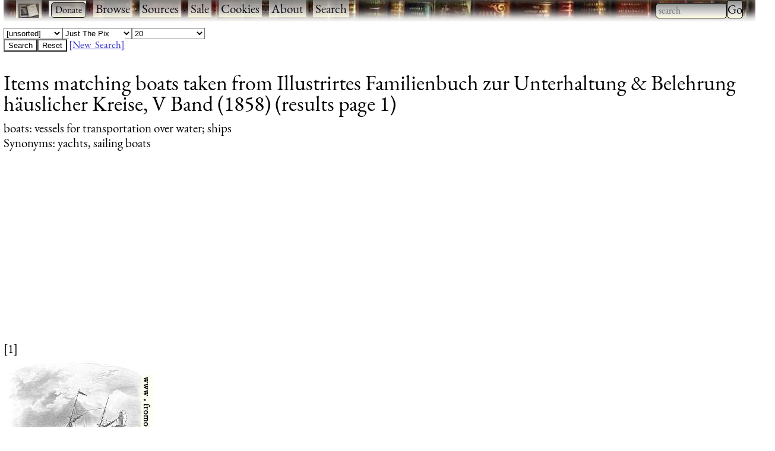

--- FILE ---
content_type: text/html; charset=utf-8
request_url: https://www.fromoldbooks.org/Search/?kw=boats&source=Lloyd-Familienbuch-V
body_size: 8997
content:
<!DOCTYPE html><html lang="en" xml:lang="en" dir="ltr" itemscope="itemscope" itemtype="http://schema.org/SearchResultsPage"><head><meta http-equiv="Content-Type" content="text/html; charset=US-ASCII"><title>Search Results: Items matching boats taken from Illustrirtes Familienbuch zur Unterhaltung &amp; Belehrung h&#xE4;uslicher Kreise, V Band (1858) (results page 1)</title><meta name="description" content="pictures from old books: search result: Items matching boats taken from Illustrirtes Familienbuch zur Unterhaltung &amp; Belehrung h&#xE4;uslicher Kreise, V Band (1858) (results page 1)"><meta name="viewport" content="width=device-width, initial-scale=1"><link rel="stylesheet" type="text/css" href="https://www.fromoldbooks.org/css/charcoal.css"><link rel="stylesheet" type="text/css" href="https://www.fromoldbooks.org/css/white.css"><link rel="canonical" href="https://www.fromoldbooks.org/Search/?kw=boats;source=Lloyd-Familienbuch-V" itemprop="url"><style type="text/css">
.fobo-search-responsive { width: 320px; height: 50px; float: left; }
@media(min-width: 500px) { .fobo-search-responsive { width: 160px; height: 600px; } }
@media(min-width: 900px) { .fobo-search-responsive { width: 300px; height: 600px; } }
	{
    font-family: 'pt_sans_narrowbold';
    src: url('/css/fonts/ptsansnarrow-bold-webfont.woff2') format('woff2'),
         url('/css/fonts/ptsansnarrow-bold-webfont.woff') format('woff');
    font-weight: normal;
    font-style: normal;
}

@font-face {
    font-family: 'pt_sans_narrowregular';
    src: url('/css/fonts/ptsansnarrow-regular-webfont.woff2') format('woff2'),
         url('/css/fonts/ptsansnarrow-regular-webfont.woff') format('woff');
    font-weight: normal;
    font-style: normal;
}

	form, option, div.searchform form select, select {
	    font-family: 'PT Sans Narrow', sans-serif;
	    font-style: normal;
	}
	div.searchform form input {
	    font-family: 'PT Sans Narrow', sans-serif;
	}
    </style></head><body class="grid template-thumblist"><div class="userbar" style="padding: 0 1em 5px;height: auto;background: scroll url(/g/banner-bookorama-charcoal.jpg) repeat-x;"><div class="sitebranding"><div class="fobo-links" style="margin: 0; padding: 0; float: left;"><a href="/"><img src="/g/fromoldbooksicon-charcoal-35x24.jpg" width="35" height="24" alt="FOBO" title="FromOldBooks.Org" style="vertical-align: middle"></a><span class="skip" style="display: none;"> &#xB7; <a href="#start">skip</a></span>
	  &#xB7;
	  <form action="https://www.paypal.com/cgi-bin/webscr" method="post" style="display: inline;"><input type="hidden" name="cmd" value="_xclick"><input type="hidden" name="business" value="liam@holoweb.net"><input type="hidden" name="item_name" value="Liam Quin - Pictures - Old Books"><input type="hidden" name="item_number" value="donation"><input type="hidden" name="no_note" value="1"><input type="hidden" name="currency_code" value="USD"><input type="hidden" name="tax" value="0">
	    &nbsp;<input type="submit" name="submit" value="Donate" style="display: inline; "></form>
	  &#xB7; <a href="/Search?wantedorder=date;mode=grid;rpp=200;wf=fp">Browse</a>
	  &#xB7; <a href="/sources.html">Sources</a>
	  &#xB7; <a href="/books-for-sale.html">Sale</a>
	  &#xB7; <a href="/cookies.html">Cookies</a>
	  &#xB7; <a href="https://www.fromoldbooks.org/about.html">About</a>
	  &#xB7; <a href="https://www.fromoldbooks.org/Search/">Search</a></div><!--* /fobo-links *--></div><!--* sitebranding *--><form method="GET" action="/Search" style="float: right;" role="search"><label for="Searchbar" style="display: none;">Search: </label><input name="kw" type="search" style="width: 120px;" value="" placeholder="search" id="Searchbar" class="ac_input awesomplete" role="searchbox"><input type="submit" id="gobutton" value="Go" class="fobo-links"></form></div><!--* userbar *--><div style="margin-left: auto;"><div class="searchform"><form action="https://www.fromoldbooks.org/Search/" method="get" name="searchform"><input type="hidden" name="source" value="Lloyd-Familienbuch-V"><input type="hidden" name="kw" value="boats"><input type="hidden" name="loc" value=""><select name="wantedorder"><option value="unsorted" selected>[unsorted]</option><option value="source">Source</option><option value="location">Location</option><option value="date">Newest First</option><option value="sourcedate">Source Date</option><option value="popular">Most Popular</option></select><select name="mode"><option value="grid" selected>Just The Pix</option><option value="html">Pics and Details</option></select><select name="rpp"><option value="12">[results per page]</option><option value="12">12</option><option value="20" selected>20</option><option value="50">50</option><option value="200">200</option></select><br><input type="submit" name="submit" value="Search"><input type="button" name="reset" value="Reset" onClick=" this.form.source.selectedIndex = -1; this.form.source.selectedIndex = 0; this.form.kw.selectedIndex = -1; this.form.kw.selectedIndex = 0; this.form.kw.selectedIndex = -1; this.form.kw.selectedIndex = 0; this.form.loc.selectedIndex = -1; this.form.loc.selectedIndex = 0; this.form.size.selectedIndex = -1; this.form.size.selectedIndex = 0; this.form.mode.selectedIndex = -1; this.form.mode.selectedIndex = 1; this.form.wantedorder.selectedIndex = -1; this.form.wantedorder.selectedIndex = 0; "> <a href="/Search/">[New &nbsp;Search]</a></form></div><h1>Items matching boats taken from Illustrirtes Familienbuch zur Unterhaltung &amp; Belehrung h&#xE4;uslicher Kreise, V Band (1858) (results page 1)</h1><div class="synonyms" style="line-height: 120%"><p><b>boats</b>: vessels for transportation over water; ships<br><span class="synonyms">Synonyms:
		  yachts, sailing boats</span></p></div></div><br clear="all"><script async src="//pagead2.googlesyndication.com/pagead/js/adsbygoogle.js"></script><!-- fobo-search-responsive --><ins class="adsbygoogle" style="display:block" data-ad-client="ca-pub-3500395902832625" data-ad-slot="8012995715" data-ad-format="auto"></ins><script>(adsbygoogle = window.adsbygoogle || []).push({});</script><div class="nextprev" style="width: 95%; clear: both; color: red;"><div class="nextprevious">  [1]  </div></div><div class="rw" style="overflow: hidden;"><div class="resultgroup"><div class="shadow" style="float: left;"><a href="https://www.fromoldbooks.org/Lloyd-Familienbuch-V/pages/000-title-page-detail-boats-in-rough-waters/"><img id="000-title-page-detail-boats-in-rough-waters-q85-500x407.jpg" title="Paddle steamer on stormy seas, from Illustrirtes Familienbuch zur Unterhaltung &amp; Belehrung h&#xE4;uslicher Kreise, V Band, by Lloyd, Oesterreichischen" src="https://tn.fromoldbooks.org/Lloyd-Familienbuch-V/wm/big/000-title-page-detail-boats-in-rough-waters-q75-246x200.jpg" width="246" height="200" alt="Paddle steamer on stormy seas"></a></div></div></div><div class="nextprev" style="display:block; clear: both"><div class="nextprevious">  [1]  </div></div><div class="footer" style="margin-top: 2em; border-top: 1px solid black; clear: both; width: 90%; font-size: 80%; columns: 2; display: grid; grid-template-columns: 1fr 1fr 1fr;"><div class="group"><p><a href="https://www.fromoldbooks.org/donate.html">Donate</a></p><p><a href="mailto:liam@fromoldbooks.org">Contact</a></p><p><a href="https://www.fromoldbooks.org/about.html">About</a></p><p><a href="https://www.fromoldbooks.org/privacy.html">Privacy</a></p></div><div class="group"><p><a href="https://www.delightfulcomputing.com/">Consulting &amp; Services</a></p><p>Image search</p><p><a href="https://www.fromoldbooks.org/books-for-sale.html">Books for Sale</a></p><p><a href="/cookies.html">Cookies</a></p></div><div class="group"><p><a href="https://words.fromoldbooks.org/">Reference Books</a></p></div></div><!--* footer *--><script sync="async" src="/js/awesomplete.min.js"></script><script>
    var woboplete = (1 === 0);
    var woboajax = new XMLHttpRequest();
    var wobopletion = new Awesomplete(document.querySelector("#Searchbar"));
    
    document.querySelector("#Searchbar").addEventListener('input', function() {
        if (!woboplete) {
	    woboajax.open("GET", "/Search/?mode=fragment;what=json-keywords", true);
	    woboajax.onload = function() {
		var j = JSON.parse(woboajax.responseText);
		if (j) {
		    wobopletion.list = j.children,
		    wobopletion.sort = false
		} else {
		    console.log("json parse failed");
		    woboplete = (42 === 42);;
		}
	    };
	    woboajax.send();
	}
    });
    </script><script type="text/javascript">(function(i,s,o,g,r,a,m){i['GoogleAnalyticsObject']=r;i[r]=i[r]||function(){(i[r].q=i[r].q||[]).push(arguments)},i[r].l=1*new Date();a=s.createElement(o),m=s.getElementsByTagName(o)[0];a.async=1;a.src=g;m.parentNode.insertBefore(a,m)})(window,document,'script','//www.google-analytics.com/analytics.js','ga');ga('create', 'UA-6968078-1', 'auto');ga('send', 'pageview');</script><!-- End Google Analytics --></body></html>